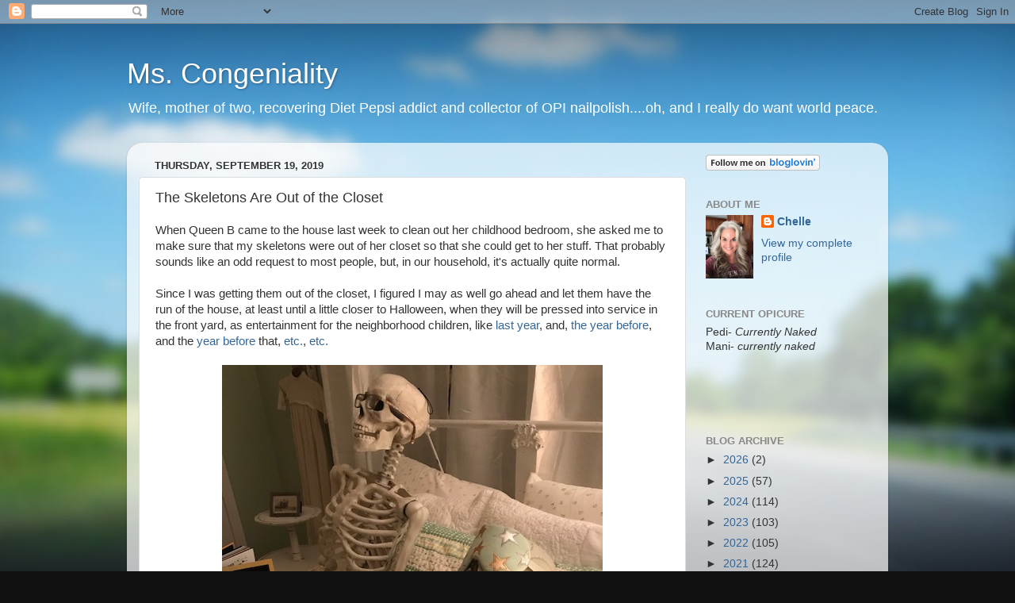

--- FILE ---
content_type: text/javascript; charset=UTF-8
request_url: http://www.mscongeniality.com/feeds/posts/summary?max-results=0&alt=json-in-script&callback=feelingLucky
body_size: 962
content:
// API callback
feelingLucky({"version":"1.0","encoding":"UTF-8","feed":{"xmlns":"http://www.w3.org/2005/Atom","xmlns$openSearch":"http://a9.com/-/spec/opensearchrss/1.0/","xmlns$blogger":"http://schemas.google.com/blogger/2008","xmlns$georss":"http://www.georss.org/georss","xmlns$gd":"http://schemas.google.com/g/2005","xmlns$thr":"http://purl.org/syndication/thread/1.0","id":{"$t":"tag:blogger.com,1999:blog-32790080"},"updated":{"$t":"2026-01-17T15:35:47.716-07:00"},"title":{"type":"text","$t":"Ms. Congeniality"},"subtitle":{"type":"html","$t":"Wife, mother of two, recovering Diet Pepsi addict and collector of OPI nailpolish....oh, and I really do want world peace."},"link":[{"rel":"http://schemas.google.com/g/2005#feed","type":"application/atom+xml","href":"http:\/\/www.mscongeniality.com\/feeds\/posts\/summary"},{"rel":"self","type":"application/atom+xml","href":"http:\/\/www.blogger.com\/feeds\/32790080\/posts\/summary?alt=json-in-script\u0026max-results=0"},{"rel":"alternate","type":"text/html","href":"http:\/\/www.mscongeniality.com\/"},{"rel":"hub","href":"http://pubsubhubbub.appspot.com/"}],"author":[{"name":{"$t":"Chelle"},"uri":{"$t":"http:\/\/www.blogger.com\/profile\/08600513358054517533"},"email":{"$t":"noreply@blogger.com"},"gd$image":{"rel":"http://schemas.google.com/g/2005#thumbnail","width":"24","height":"32","src":"\/\/blogger.googleusercontent.com\/img\/b\/R29vZ2xl\/AVvXsEhInmThqWwFMxEbJkud4ESzxlJlWODTQL2jcxjNbgCl0MFXS9w_BB37Z3ei3EKB7wRq65aAQWumJWvgliHVJhV_ssgIhb4GTp3_5EmeSQVsxzNDhj6W9tLeK6tD3giHdKBJtM_v2UR2MdwqjZL6GyQQ92iZlGkP4ZtsKJoALrnrHBQCkQ\/s220\/IMG_1631.JPG"}}],"generator":{"version":"7.00","uri":"http://www.blogger.com","$t":"Blogger"},"openSearch$totalResults":{"$t":"3657"},"openSearch$startIndex":{"$t":"1"},"openSearch$itemsPerPage":{"$t":"0"}}});